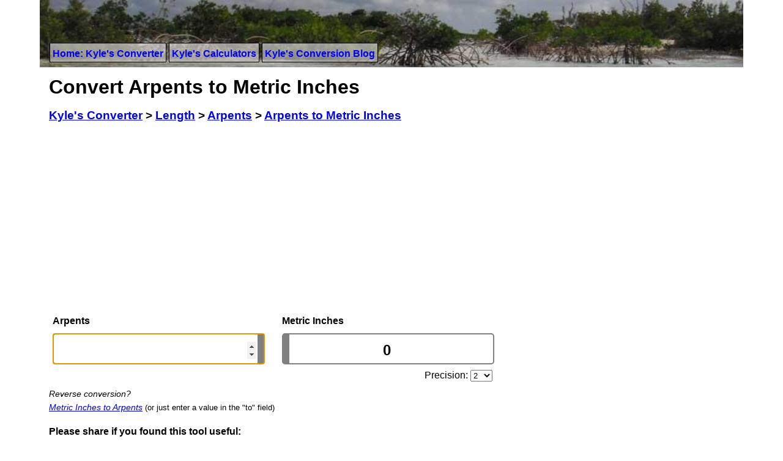

--- FILE ---
content_type: text/html; charset=UTF-8
request_url: https://www.kylesconverter.com/length/arpents-to-metric-inches
body_size: 5885
content:
<!DOCTYPE html>
<html lang="en">
<head>
	<!-- Google tag (gtag.js) -->
	<script async src="https://www.googletagmanager.com/gtag/js?id=G-BMQR4ZZ4HG"></script>
	<script>
	  window.dataLayer = window.dataLayer || [];
	  function gtag(){dataLayer.push(arguments);}
	  gtag('js', new Date());
	
	  gtag('config', 'G-BMQR4ZZ4HG');
	</script>
	<meta http-equiv="Content-Type" content="text/html; charset=iso-8859-1" />
	<meta name="verify-v1" content="vT7hVLqe58FjVoAi1socej+9f7sbYJbhgTo8Ha98fiQ=" />
	<meta name="viewport" content="width=device-width, initial-scale=1" />
	<title>Arpents to Metric Inches | Kyle's Converter</title>
	<link rel="icon" type="image/png" href="https://www.kylesconverter.com/favicon.png" />
	<link href="//www.kylesconverter.com/app/templates/beta/css/primary20220408.css" rel="stylesheet" type="text/css" media="all" />
	
<meta name="keywords" content="Arpents to Metric Inches, Arpents to Metric Inches conversion factor, Arpents to Metric Inches consersion chart, online conversion calculator" />

<meta name="description" content="Converts from Arpents for you!  Instantly Converts Arpents to Metric Inches and Many More Length Conversions Online.  Arpents Conversion Charts.  Many Other Conversions." />

<link rel="canonical" href="https://www.kylesconverter.com/length/arpents-to-metric-inches" />


		<script type="text/javascript">
		function kcInit()
		{
			initValue();
			document.getElementById('left').focus();
		}
		
		function initValue()
		{
			if(url = document.location.href) {
				var shard = url.split('#');
				if(shard.length > 1 && !isNaN(shard[1])) {
					document.getElementById('left').value=shard[1];
					updateRight();
				}
			}
		}
		
		function updateRight()
		{
			var right = (((document.getElementById('left').value*1)*58.471308)/0.025);
			if (!isNaN(right)) {
				var precision = document.getElementById('precision').options[document.getElementById('precision').selectedIndex].value;
				document.getElementById('right').value=Math.round(right*precision)/precision;
				updateLink(document.getElementById('left').value);
			}
		}
		
		function updateLeft()
		{
			var left = (((document.getElementById('right').value*1)*0.025)/58.471308);
			if (!isNaN(left)) {
				var precision = document.getElementById('precision').options[document.getElementById('precision').selectedIndex].value;
				document.getElementById('left').value=Math.round(left*precision)/precision;
				updateLink(document.getElementById('left').value);
			}
		}
		
		function updateLink(shard)
		{
			document.getElementById('permalink').innerHTML='<a href="https://www.kylesconverter.com/length/arpents-to-metric-inches#'+String(shard)+'">https://www.kylesconverter.com/length/arpents-to-metric-inches#'+String(shard)+'</a>';
		}
	</script>

		<script type="text/javascript">
  var _gaq = _gaq || [];
	_gaq.push(['_setAccount', 'UA-7156847-2']);
	
	_gaq.push(['_trackPageview']);

  (function() {
    var ga = document.createElement('script'); ga.type = 'text/javascript'; ga.async = true;
    ga.src = ('https:' == document.location.protocol ? 'https://ssl' : 'http://www') + '.google-analytics.com/ga.js';
    var s = document.getElementsByTagName('script')[0]; s.parentNode.insertBefore(ga, s);
  })();
	</script>
	</head>
<body onload="kcInit();">
	<div id="container">

		<div id="header">
			<div id="header-menu">
				<nav id="site-nav">
				<ul>
					<li><a href="https://www.kylesconverter.com/" title="Kyle's Free Javascript Unit Conversion">Home: Kyle's Converter</a></li>
					<li><a href="https://www.kylesconverter.com/calculators" title="Kyle's Free Javascript Calculators">Kyle's Calculators</a></li>
					<li><a href="https://www.kylesconverter.com/blog">Kyle's Conversion Blog</a></li>
				</ul>
				</nav>
			</div>
		</div>
<!-- linkbar -->

<div id="view-container">
		<div id="content">
				<div id="left_col">
					<h1>Convert Arpents to Metric Inches</h1>
					<h3>
					<ol itemscope itemtype="https://schema.org/BreadcrumbList" id="breadnav">
						<li itemprop="itemListElement" itemscope
					      itemtype="https://schema.org/ListItem"><a itemprop="item" href="https://www.kylesconverter.com/"><span itemprop="name">Kyle's Converter</span></a> &gt; <meta itemprop="position" content="1" /></li>
						<li itemprop="itemListElement" itemscope
					      itemtype="https://schema.org/ListItem"><a itemprop="item" href="https://www.kylesconverter.com/length/"><span itemprop="name">Length</span></a> &gt; <meta itemprop="position" content="2" /></li>
						<li itemprop="itemListElement" itemscope
					      itemtype="https://schema.org/ListItem"><a itemprop="item" href="https://www.kylesconverter.com/length/arpents"><span itemprop="name">Arpents</span></a> &gt; <meta itemprop="position" content="3" /></li>
						<li itemprop="itemListElement" itemscope
					      itemtype="https://schema.org/ListItem"><a itemprop="item" href="https://www.kylesconverter.com/length/arpents-to-metric-inches"><span itemprop="name">Arpents to Metric Inches</span></a><meta itemprop="position" content="4" /></li>
					</ol>
					</h3>
					<div class="banner_ad">
					
		<script async src="//pagead2.googlesyndication.com/pagead/js/adsbygoogle.js"></script>
		<!-- responsive-banner -->
		<ins class="adsbygoogle"
		style="display:block;"
		data-ad-client="ca-pub-1803888947205362"
		data-ad-slot="6183432549"
		data-ad-format="auto"></ins>
		<script>
		(adsbygoogle = window.adsbygoogle || []).push({});
		</script>
							</div>
					<table border="0" cellspacing="3" cellpadding="3">
						<tr>
							<td width="50%" class="unit_title" valign="bottom"><label for="left"><strong>Arpents </strong></label></td>
							<td class="unit_title" valign="bottom"><label for="right"><strong>Metric Inches </strong></label></td>
						</tr>
						<tr>
							<td width="50%"><input class="user_entry" id="left" type="number" name="textfieldName" size="24" onkeyup="updateRight()" onchange="updateRight()" /></td>
							<td><input class="user_entry" id="right" type="number" name="textfieldName" value="0" size="24" onkeyup="updateLeft()" onchange="updateLeft()" /></td>
						</tr>
						<tr>
							<td align="left" valign="top">
								&nbsp;
							</td>
							<td align="right" valign="top" style="line-height: 1">Precision: <select id="precision" name="precision" size="1" onchange="updateRight()" style="margin-right: 6%;">
									<option value="1">0</option>
									<option value="10">1</option>
									<option selected="selected" value="100">2</option>
									<option value="1000">3</option>
									<option value="10000">4</option>
									<option value="100000">5</option>
									<option value="1000000">6</option>
									<option value="10000000">7</option>
									<option value="100000000">8</option>
									<option value="1000000000">9</option>
									<option value="1000000000000">12</option>
									<option value="1000000000000000">15</option>
									<option value="1000000000000000000">18</option>
								</select></td>
						</tr>
					</table>
					<em style="font-size: 90%; line-height: 1">Reverse conversion?<br /> <a href="https://www.kylesconverter.com/length/metric-inches-to-arpents">Metric Inches to Arpents</a></em> <small>(or just enter a value in the "to" field)</small>
					
					<p>
					<p>
	<section id="share" aria-labelledby="share-title">
	  <h4 id="share-title">Please share if you found this tool useful:</h4>
	  <div id="share-bar">
	    <div id="share-fb" class="share-icon"><a href="https://www.facebook.com/sharer/sharer.php?u=https%3A%2F%2Fwww.kylesconverter.com%2Flength%2Farpents-to-metric-inches&quote=Arpents+to+Metric+Inches+converter" title="Share on Facebook"><img src="https://www.kylesconverter.com/images/share-facebook.svg" alt="Share on Facebook"><span> facebook</span></a></div>
	    <div id="share-tw" class="share-icon"><a href="https://twitter.com/intent/tweet?source=https%3A%2F%2Fwww.kylesconverter.com%2Flength%2Farpents-to-metric-inches&text=A%20handy%20Arpents+to+Metric+Inches+converter%20https%3A%2F%2Fwww.kylesconverter.com%2Flength%2Farpents-to-metric-inches" title="Share on Twitter"><img src="https://www.kylesconverter.com/images/share-twitter.svg" alt="Share on Twitter"><span> twitter</span></a></div>
	    <div id="share-re" class="share-icon"><a href="https://www.reddit.com/submit?url=https%3A%2F%2Fwww.kylesconverter.com%2Flength%2Farpents-to-metric-inches&title=Arpents+to+Metric+Inches+converter" title="Share on Reddit"><img src="https://www.kylesconverter.com/images/share-reddit.svg" alt="Share on Reddit"><span> reddit</span></a></div>
	  </div>
	</section>
	</p>
					</p>
					
					<p></p>
					<table class="conversions"><tr><th colspan="2">Unit Descriptions</th></tr><tr><td width="50%" valign="top"><dl><dt>1 Arpent:</dt><dd>1 Arpent (as a length) contains 180 feet (French measure) and 1 Foot (French measure) = 12.789 inches according to Canadian Weights and Measures Act (R.S.C., 1985, c. W-6). 1 Arpent = 180 ft (French measure) = 58.471308 meters.</dd></dl></td><td width="50%" valign="top"><dl><dt>1 Metric Inch:</dt><dd>1 Metric inch is exactly one-twelfth (1/12) of a metric foot = 2.5 centimeters = 25 millimeters = 0.025 meters (SI base unit).  1 Metric inch = 0.025 m.</dd></dl></td></tr></table>
	        
					<p></p>
					<table class="conversions"><tr><th>Link to Your Exact Conversion</th></tr>
					<tr><td width="100%" valign="top">
					<div id="permalink"><a href="https://www.kylesconverter.com/length/arpents-to-metric-inches">https://www.kylesconverter.com/length/arpents-to-metric-inches</a></div>
					</td></tr></table>					
										<p>
					
		<script async src="//pagead2.googlesyndication.com/pagead/js/adsbygoogle.js"></script>
		<!-- responsive-leaderboard-rectangle -->
		<ins class="adsbygoogle"
		style="display:block"
		data-ad-client="ca-pub-1803888947205362"
		data-ad-slot="1581449342"
		data-ad-format="horizontal, rectangle"></ins>
		<script>
		(adsbygoogle = window.adsbygoogle || []).push({});
		</script>
							</p>
					<table class="conversions"><tr><th colspan="2">Conversions Table</th></tr><tr><td width="50%">1 Arpents to Metric Inches = 2338.8523</td><td width="50%">70 Arpents to Metric Inches = 163719.6624</td></tr><tr><td width="50%">2 Arpents to Metric Inches = 4677.7046</td><td width="50%">80 Arpents to Metric Inches = 187108.1856</td></tr><tr><td width="50%">3 Arpents to Metric Inches = 7016.557</td><td width="50%">90 Arpents to Metric Inches = 210496.7088</td></tr><tr><td width="50%">4 Arpents to Metric Inches = 9355.4093</td><td width="50%">100 Arpents to Metric Inches = 233885.232</td></tr><tr><td width="50%">5 Arpents to Metric Inches = 11694.2616</td><td width="50%">200 Arpents to Metric Inches = 467770.464</td></tr><tr><td width="50%">6 Arpents to Metric Inches = 14033.1139</td><td width="50%">300 Arpents to Metric Inches = 701655.696</td></tr><tr><td width="50%">7 Arpents to Metric Inches = 16371.9662</td><td width="50%">400 Arpents to Metric Inches = 935540.928</td></tr><tr><td width="50%">8 Arpents to Metric Inches = 18710.8186</td><td width="50%">500 Arpents to Metric Inches = 1169426.16</td></tr><tr><td width="50%">9 Arpents to Metric Inches = 21049.6709</td><td width="50%">600 Arpents to Metric Inches = 1403311.392</td></tr><tr><td width="50%">10 Arpents to Metric Inches = 23388.5232</td><td width="50%">800 Arpents to Metric Inches = 1871081.856</td></tr><tr><td width="50%">20 Arpents to Metric Inches = 46777.0464</td><td width="50%">900 Arpents to Metric Inches = 2104967.088</td></tr><tr><td width="50%">30 Arpents to Metric Inches = 70165.5696</td><td width="50%">1,000 Arpents to Metric Inches = 2338852.32</td></tr><tr><td width="50%">40 Arpents to Metric Inches = 93554.0928</td><td width="50%">10,000 Arpents to Metric Inches = 23388523.2</td></tr><tr><td width="50%">50 Arpents to Metric Inches = 116942.616</td><td width="50%">100,000 Arpents to Metric Inches = 233885232</td></tr><tr><td width="50%">60 Arpents to Metric Inches = 140331.1392</td><td width="50%">1,000,000 Arpents to Metric Inches = 2338852320</td></tr></table>					<p></p>
					<h4>Similar Length Units</h4><ul class="popular"><li><a href="https://www.kylesconverter.com/length/arpents-to-hectometers">Arpents to Hectometers</a></li><li><a href="https://www.kylesconverter.com/length/arpents-to-chains">Arpents to Chains</a></li><li><a href="https://www.kylesconverter.com/length/arpents-to-cable-lengths-(international)">Arpents to Cable Lengths (International)</a></li></ul>					<h4>Common <?php echo $dispatcher['category']; ?> Units</h4><ul class="popular"><li><a href="https://www.kylesconverter.com/length/arpents-to-kilometers">Arpents to Kilometers</a></li><li><a href="https://www.kylesconverter.com/length/arpents-to-meters">Arpents to Meters</a></li><li><a href="https://www.kylesconverter.com/length/arpents-to-steps">Arpents to Steps</a></li></ul>				</div>
				<div id="right_col">
			
					<div style="width: 100%; margin-bottom: 15px; text-align: center">
		<script async src="//pagead2.googlesyndication.com/pagead/js/adsbygoogle.js"></script>
		<!-- responsive-skyscraper -->
		<ins class="adsbygoogle"
		style="display:block"
		data-ad-client="ca-pub-1803888947205362"
		data-ad-slot="7660165742"
		data-ad-format="vertical, rectangle"></ins>
		<script>
		(adsbygoogle = window.adsbygoogle || []).push({});
		</script>
		</div>
			
					<h2>Measurement Categories:</h2>
					<nav id="category-nav"><ul><li><a href="https://www.kylesconverter.com/acceleration/">Acceleration</a></li><li><a href="https://www.kylesconverter.com/angle/">Angle</a></li><li><a href="https://www.kylesconverter.com/area/">Area</a></li><li><a href="https://www.kylesconverter.com/area-density/">Area Density</a></li><li><a href="https://www.kylesconverter.com/chemical-amount/">Chemical Amount</a></li><li><a href="https://www.kylesconverter.com/data-bandwidth/">Data Bandwidth</a></li><li><a href="https://www.kylesconverter.com/data-storage/">Data Storage</a></li><li><a href="https://www.kylesconverter.com/density/">Density</a></li><li><a href="https://www.kylesconverter.com/electric-charge/">Electric Charge</a></li><li><a href="https://www.kylesconverter.com/electric-current/">Electric Current</a></li><li><a href="https://www.kylesconverter.com/electric-potential/">Electric Potential</a></li><li><a href="https://www.kylesconverter.com/energy,-work,-and-heat/">Energy, Work, and Heat</a></li><li><a href="https://www.kylesconverter.com/flow/">Flow</a></li><li><a href="https://www.kylesconverter.com/force/">Force</a></li><li><a href="https://www.kylesconverter.com/frequency/">Frequency</a></li><li><a href="https://www.kylesconverter.com/fuel-economy/">Fuel Economy</a></li><li><a href="https://www.kylesconverter.com/illuminance/">Illuminance</a></li><li><a href="https://www.kylesconverter.com/length/">Length</a></li><li><a href="https://www.kylesconverter.com/luminance/">Luminance</a></li><li><a href="https://www.kylesconverter.com/luminous-intensity/">Luminous Intensity</a></li><li><a href="https://www.kylesconverter.com/mass/">Mass</a></li><li><a href="https://www.kylesconverter.com/mass-flow/">Mass Flow</a></li><li><a href="https://www.kylesconverter.com/power/">Power</a></li><li><a href="https://www.kylesconverter.com/pressure/">Pressure</a></li><li><a href="https://www.kylesconverter.com/speed-or-velocity/">Speed or Velocity</a></li><li><a href="https://www.kylesconverter.com/temperature/">Temperature</a></li><li><a href="https://www.kylesconverter.com/time/">Time</a></li><li><a href="https://www.kylesconverter.com/torque/">Torque</a></li><li><a href="https://www.kylesconverter.com/volume/">Volume</a></li></ul></nav>					<h2>Most Popular:</h2>
					<ul class="popular">
						<li class="lh">Energy:</li>
						<li><a href="https://www.kylesconverter.com/energy,-work,-and-heat/kilojoules-to-calories" title="Kilojoules to Calories Calculation">Kilojoules to Calories</a></li>
						<li class="lh">Force:</li>
						<li><a href="https://www.kylesconverter.com/force/newtons-to-pounds" title="Newtons to Pounds Calculation">Newtons to Pounds</a></li>
						<li><a href="https://www.kylesconverter.com/force/newtons-to-pounds--force" title="Newtons to Pounds-Force Calculation">Newtons to Pounds-Force</a></li>
						<li class="lh">Length:</li>
						<li><a href="https://www.kylesconverter.com/length/inches-to-meters" title="Inch to Meter Calculation">Inches to Meters</a></li>
						<li><a href="https://www.kylesconverter.com/length/microns-to-inches" title="Micron to Inch Calculation">Micron to Inches</a></li>
						<li class="lh">Speed:</li>
						<li><a href="https://www.kylesconverter.com/speed-or-velocity/miles-per-hour-to-mach-number" title="MPH to Mach Calculation">Miles per Hour to Mach Number</a></li>
						<li class="lh">Angle:</li>
						<li><a href="https://www.kylesconverter.com/angle/radians-to-degrees" title="Radians to Degrees Calculation">Radians to Degrees Converter</a></li>
					</ul>
				</div>
</div></div>
<div id="footer">
		<hr />
<p id="footsy">A reasonable effort has been made to ensure the accuracy of the information presented on this web site.  However, the accuracy cannot be guaranteed.  The conversions on this site will not be accurate enough for all applications.  Conversions may rely on other factors not accounted for or that have been estimated.  Before using any of the provided tools or data you must check with a competent authority to validate its correctness.  KylesConverter.com is not responsible for any inaccurate data provided.  To learn how we use any data we collect about you see our <a href="https://www.kylesconverter.com/policy" rel="nofollow">privacy policy</a>.  Content on this site produced by www.kylesconverter.com is available under a creative commons license unless otherwise stated.  Please attribute www.kylesconverter.com when using the work, thank you!</p>
		<a rel="license" href="https://creativecommons.org/licenses/by/3.0/"><img alt="Creative Commons License" style="border-width:0" height="31px" width="88px" src="https://www.kylesconverter.com/images/cc-by-88x31.png" /></a><br />This work by <a xmlns:cc="https://creativecommons.org/ns#" href="https://www.kylesconverter.com/" property="cc:attributionName" rel="cc:attributionURL">www.kylesconverter.com</a> is licensed under a <a rel="license" href="https://creativecommons.org/licenses/by/3.0/">Creative Commons Attribution 3.0 Unported License</a> | <a href="https://www.kylesconverter.com/policy" rel="nofollow">Privacy</a>
<p>
		<a href="https://www.kylesconverter.com/" title="Online Unit Converter">Unit Conversions</a> |
		<a href="https://www.kylesconverter.com/calculators" title="Free Online Calculators">Calculators</a> |
		<a href="https://www.kylesconverter.com/blog" title="Calculation and conversion samples">Units, Conversion &amp; Calculation Blog</a> |
		<a href="https://www.kylesconverter.com/contact" title="Contact">Contact</a> |
		2009-2026</p>
	</div>
</div>

</body></html>

--- FILE ---
content_type: text/html; charset=utf-8
request_url: https://www.google.com/recaptcha/api2/aframe
body_size: 267
content:
<!DOCTYPE HTML><html><head><meta http-equiv="content-type" content="text/html; charset=UTF-8"></head><body><script nonce="207WvTy2n3dm_jYdJNlHRQ">/** Anti-fraud and anti-abuse applications only. See google.com/recaptcha */ try{var clients={'sodar':'https://pagead2.googlesyndication.com/pagead/sodar?'};window.addEventListener("message",function(a){try{if(a.source===window.parent){var b=JSON.parse(a.data);var c=clients[b['id']];if(c){var d=document.createElement('img');d.src=c+b['params']+'&rc='+(localStorage.getItem("rc::a")?sessionStorage.getItem("rc::b"):"");window.document.body.appendChild(d);sessionStorage.setItem("rc::e",parseInt(sessionStorage.getItem("rc::e")||0)+1);localStorage.setItem("rc::h",'1769161741339');}}}catch(b){}});window.parent.postMessage("_grecaptcha_ready", "*");}catch(b){}</script></body></html>

--- FILE ---
content_type: text/css
request_url: https://www.kylesconverter.com/app/templates/beta/css/primary20220408.css
body_size: 1687
content:
html,body{width:100%;height:100%;margin:0;padding:0;font-family:Arial}#container{text-align:left;max-width:1150px;margin:0;padding:0;margin-left:auto;margin-right:auto}#view-container{padding:0px 15px 0px 15px}#content,#footer{float:left;width:100%;margin:0;padding:0}#content{text-align:left;padding:0}#content table{width:99%}#footer{text-align:center;font-size:smaller;color:gray;padding-bottom:20px}#footsy{font-size:small}#footsy a{font-size:small;color:gray;font-weight:bold;text-decoration:none}#header{width:100%;height:110px;text-align:left;margin:0;margin-bottom:1em;overflow:hidden;background-position:center 0px;background-image:url(../images/title-background.jpg);background-repeat:no-repeat;background-size:cover}#header-menu{margin:0;padding:1em;padding-top:70px}#header ul{display:inline;padding:0;margin:0}#header ul li{padding:0.5em 0.25em 0.25em 0.25em;margin-right:0.25em;background-repeat:repeat-x;background-image:url(../images/btn-background.png);display:inline;border:1px solid black;list-style:none;float:left}#header a{text-decoration:none;font-weight:bold}#left_col{width:68%;float:left;line-height:1.4}#right_col{width:28%;float:right}#left{border-right:.5em solid gray;-moz-border-radius:5px;-webkit-border-radius:5px}#right{border-left:.5em solid gray;-moz-border-radius:5px;-webkit-border-radius:5px}#full{width:100%}#permalink{font-size:120%;font-weight:normal}#category-nav ul li,#subcategory-nav ul li{font-size:1.1em;margin-top:0.6em;margin-bottom:0.9em}#left_col #category-nav ul li a,#left_col #subcategory-nav ul li a{font-weight:normal;text-decoration:none;line-height:1.1}#conversion-description table{width:60%;border:1px solid gray;margin-left:auto;margin-right:auto}#conversion-description table th{font-weight:bold;text-align:center;background-color:#ddd}#breadnav{list-style-type:none;margin:0;padding:0}#breadnav li{display:inline}.nav li{width:100%}.mainnav li{width:100%}.mainnav li ul li{display:inline;width:100%}.conversions{border:1px solid gray;margin:0px;padding:0px}.conversions td{font-size:smaller;border:1px dotted gray;padding:2px}.conversions dt{text-decoration:underline;padding-bottom:0.4em}.unit_title a{color:black;text-decoration:none}.unit_list li h5{margin:.5em}.unit_list li ul li{font-size:smaller;color:#gray;margin-bottom:.5em;list-style:none}.popular li{font-size:smaller;margin-bottom:.2em;line-height:1.2}.popular .lh{margin-top:.8em;list-style:none;font-size:medium;font-weight:bold}.user_entry{color:black;font-size:x-large;font-weight:bold;background:white;text-align:center;vertical-align:middle;width:90%;border:2px solid gray;padding-top:.5em;padding-bottom:.3em}.banner_ad{text-align:center;width:100%;min-height:60px;margin:0px 0px 10px 0px;display:block}.figure,.figures{margin:20px auto 20px auto;width:80%;height:auto;border:1px solid gray;padding:10px;text-align:center}.figure img,.figures img{width:50%;display:inline-block;height:auto;border:0px;margin:0px auto;padding:0px}.figure{width:50%}.figure img{width:100%}.figcaption{text-align:center;width:100%;color:gray;font-weight:bold;font-size:90%}th{background-color:#AB9675}h1,h2{margin-top:0}h1,h2,h3,h4{line-height:1}h1{font-size:2em}h2{font-size:1.8em}h3{font-size:1.2em}h4{font-size:1.1em}#share{font-size:12pt;font-family:sans-serif}#share-title{font-size:1em}#share-bar{display:flex;flex-direction:row;gap:10px}.share-icon{flex:1;border-radius:7px;text-align:center;color:white}.share-icon a{color:white;text-decoration:none;border:0;font-size:12pt;display:block}.share-icon img{width:2em;height:2em;vertical-align:middle}#share-tw{background-color:#1d9bf0}#share-fb{background-color:#1877f2}#share-re{background-color:#ff3f18}@media (max-width: 800px){.user_entry{color:black;font-size:large;font-weight:bold;background:white;text-align:center;vertical-align:middle;width:90%;border:2px solid gray;padding-top:.5em;padding-bottom:.3em}h1{font-size:1.5em}h2{font-size:1.2em;font-weight:normal}h3{font-size:1.1em}h3 span{font-weight:normal}h4,#category-nav{font-size:0.9em}#permalink{font-size:100%;font-weight:normal}.share-icon span{visibility:hidden;display:none}#share{font-size:16pt}}@media (max-width: 600px){#left_col{width:100%;float:left}#right_col{width:100%;float:left}#header ul li{width:100%;margin:0}#header-menu{padding:0}.popular li{line-height:1.6}#conversion-description table{width:99%}.figure,.figures{padding:0px;border:0px;width:80%}.figure img,.figures img{width:100%;display:block}}@media (max-width: 400px){.user_entry{color:black;font-size:normal;font-weight:bold;background:white;text-align:center;vertical-align:middle;width:80%;border:2px solid gray;padding-top:.5em;padding-bottom:.3em}.figure,.figures{width:96%}}